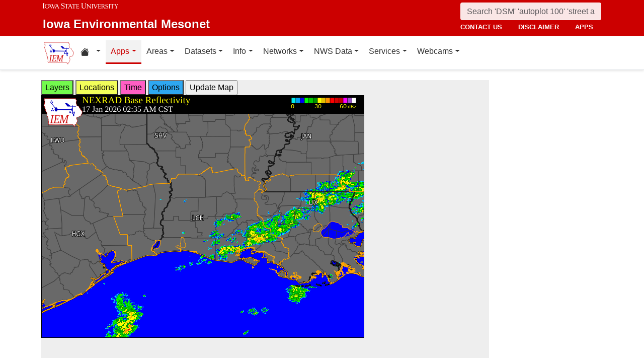

--- FILE ---
content_type: application/javascript
request_url: https://mesonet1.agron.iastate.edu/js/iemjs/domUtils.js
body_size: 6135
content:
// DOM utility functions to reduce boilerplate

/**
 * Escape HTML special characters to prevent XSS attacks
 * @param {string} val - String to escape
 * @returns {string} HTML-escaped string
 */
export function escapeHTML(val) {
    return val
        .replace(/&/g, '&amp;')
        .replace(/</g, '&lt;')
        .replace(/>/g, '&gt;')
        .replace(/"/g, '&quot;')
        .replace(/'/g, '&#039;');
}

/**
 * Safely get an element by ID with type checking
 * @param {string} id - Element ID
 * @param {Function} [ElementType] - Expected element constructor (e.g., HTMLInputElement)
 * @returns {HTMLElement | null} The element or null if not found/wrong type
 */
export function getElement(id, ElementType) {
    const element = document.getElementById(id);
    if (!element) {
        return null;
    }
    
    // If no ElementType provided, return as HTMLElement
    if (!ElementType) {
        return element;
    }
    
    if (!(element instanceof ElementType)) {
        return null;
    }
    return element;
}

/**
 * Get an element and throw if not found (for required elements)
 * @param {string} id - Element ID
 * @param {Function} [ElementType] - Expected element constructor
 * @returns {HTMLElement} The element (guaranteed to exist)
 * @throws {Error} If element not found or wrong type
 */
export function requireElement(id, ElementType) {
    const element = getElement(id, ElementType);
    if (!element) {
        throw new Error(`Required element '${id}' not found or wrong type`);
    }
    return element;
}

// Specialized helper functions for common element types

/**
 * Get an input element by ID
 * @param {string} id - Element ID
 * @returns {HTMLInputElement | null}
 */
export function getInputElement(id) {
    return /** @type {HTMLInputElement | null} */ (getElement(id, HTMLInputElement));
}

/**
 * Get a required input element by ID
 * @param {string} id - Element ID
 * @returns {HTMLInputElement}
 * @throws {Error} If element not found or wrong type
 */
export function requireInputElement(id) {
    return /** @type {HTMLInputElement} */ (requireElement(id, HTMLInputElement));
}

/**
 * Get a select element by ID
 * @param {string} id - Element ID
 * @returns {HTMLSelectElement | null}
 */
export function getSelectElement(id) {
    return /** @type {HTMLSelectElement | null} */ (getElement(id, HTMLSelectElement));
}

/**
 * Get a required select element by ID
 * @param {string} id - Element ID
 * @returns {HTMLSelectElement}
 * @throws {Error} If element not found or wrong type
 */
export function requireSelectElement(id) {
    return /** @type {HTMLSelectElement} */ (requireElement(id, HTMLSelectElement));
}

/**
 * Get a button element by ID
 * @param {string} id - Element ID
 * @returns {HTMLButtonElement | null}
 */
export function getButtonElement(id) {
    return /** @type {HTMLButtonElement | null} */ (getElement(id, HTMLButtonElement));
}

/**
 * Get a required button element by ID
 * @param {string} id - Element ID
 * @returns {HTMLButtonElement}
 * @throws {Error} If element not found or wrong type
 */
export function requireButtonElement(id) {
    return /** @type {HTMLButtonElement} */ (requireElement(id, HTMLButtonElement));
}

/**
 * Get multiple elements by ID with type checking
 * @param {string[]} ids - Array of element IDs
 * @param {Function} [ElementType] - Expected element constructor
 * @returns {(HTMLElement | null)[]} Array of elements (null for missing/wrong type)
 */
export function getElements(ids, ElementType) {
    return ids.map(id => getElement(id, ElementType));
}

/**
 * Get multiple required elements by ID
 * @param {string[]} ids - Array of element IDs
 * @param {Function} [ElementType] - Expected element constructor
 * @returns {HTMLElement[]} Array of elements (guaranteed to exist)
 * @throws {Error} If any element not found or wrong type
 */
export function requireElements(ids, ElementType) {
    return ids.map(id => requireElement(id, ElementType));
}

/**
 * Add event listeners to multiple elements by ID
 * @param {string[]} ids - Array of element IDs
 * @param {string} event - Event type
 * @param {EventListener} handler - Event handler
 * @param {Function} [ElementType] - Expected element constructor
 */
export function addEventListeners(ids, event, handler, ElementType) {
    ids.forEach(id => {
        const element = getElement(id, ElementType);
        if (element) {
            element.addEventListener(event, handler);
        }
    });
}

/**
 * Get value from a form element safely
 * @param {string} id - Element ID
 * @param {string} [defaultValue=''] - Default value if element not found
 * @returns {string} Element value or default
 */
export function getElementValue(id, defaultValue = '') {
    const element = getInputElement(id);
    return element ? element.value : defaultValue;
}

/**
 * Set value on a form element safely
 * @param {string} id - Element ID
 * @param {string} value - Value to set
 * @returns {boolean} True if successful
 */
export function setElementValue(id, value) {
    const element = getInputElement(id);
    if (element) {
        element.value = value;
        return true;
    }
    return false;
}

/**
 * Interface for elements that have been enhanced with TomSelect
 * @typedef {HTMLElement & { tomselect: import('tom-select').default }} TomSelectElement
 */

/**
 * Get an element that has been enhanced with TomSelect
 * @param {string} id - Element ID
 * @returns {TomSelectElement | null}
 */
export function getTomSelectElement(id) {
    const element = getElement(id);
    if (element && 'tomselect' in element) {
        return /** @type {TomSelectElement} */ (element);
    }
    return null;
}

/**
 * Get a required element that has been enhanced with TomSelect
 * @param {string} id - Element ID
 * @returns {TomSelectElement}
 * @throws {Error} If element not found or doesn't have tomselect property
 */
export function requireTomSelectElement(id) {
    const element = getTomSelectElement(id);
    if (!element) {
        throw new Error(`Required TomSelect element '${id}' not found or not initialized`);
    }
    return element;
}
